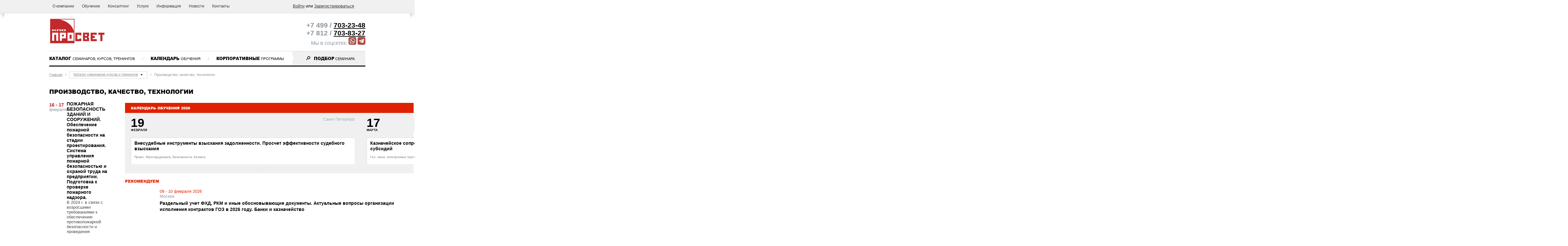

--- FILE ---
content_type: text/html; charset=UTF-8
request_url: https://prosvet.su/catalog/proizvodstvo-kachestvo-tekhnologii/
body_size: 13990
content:
<!DOCTYPE html PUBLIC "-//W3C//DTD XHTML 1.0 Transitional//EN" "http://www.w3.org/TR/xhtml1/DTD/xhtml1-transitional.dtd">
<html xmlns="http://www.w3.org/1999/xhtml" xml:lang="ru" lang="ru">
<head>
  <title>Семинары в сфере производства и технологий в Москве, Санкт-Петербурге — КПО «ПРОСВЕТ»</title>

<meta name="viewport" content="width=device-width, initial-scale=1, shrink-to-fit=no">


<!-- Global site tag (gtag.js) - Google Analytics -->
<script async src="https://www.googletagmanager.com/gtag/js?id=UA-111205039-1"></script>
<script>
  window.dataLayer = window.dataLayer || [];
  function gtag(){dataLayer.push(arguments);}
  gtag('js', new Date());

  gtag('config', 'UA-111205039-1');
</script>



  <script src="https://ajax.googleapis.com/ajax/libs/jquery/1.12.4/jquery.min.js"></script>
  <meta http-equiv="Content-Type" content="text/html; charset=UTF-8" />
<meta name="keywords" content="семинары по производству, семинары по качеству, семинары по производству в москве, менеджмент в производстве обучение, управление производством курсы, управление качеством и технологиями семинары" />
<meta name="description" content="Учебный центр &amp;quot;Просвет&amp;quot; предлагает пройти обучение на семинарах и курсах повышения квалификации по производству, качеству и технологиям в Москве и Санкт-Петербурге. Ждем на семинары!" />
<link href="/bitrix/js/main/core/css/core.min.css?14477959092854" type="text/css" rel="stylesheet" />



<link href="/bitrix/js/ui/fonts/opensans/ui.font.opensans.min.css?15513068841861" type="text/css"  rel="stylesheet" />
<link href="/bitrix/js/main/popup/dist/main.popup.bundle.min.css?160621697323520" type="text/css"  rel="stylesheet" />
<link href="/bitrix/templates/.default/components/bitrix/catalog/prosvetcat_new/bitrix/news.list/section_seminar_list/style.css?1475579734102" type="text/css"  rel="stylesheet" />
<link href="/bitrix/templates/.default/components/bitrix/catalog.section/othercalend_new/style.css?1439996253981" type="text/css"  rel="stylesheet" />
<link href="/bitrix/templates/.default/components/bitrix/catalog.section/recomend_new1/style.css?1626972127105" type="text/css"  rel="stylesheet" />
<link href="/bitrix/templates/.default/uikit/uikit.gradient.min2.css?1539255807109059" type="text/css"  data-template-style="true"  rel="stylesheet" />
<link href="/bitrix/templates/.default/uikit/form-password.gradient.min.css?1476041529404" type="text/css"  data-template-style="true"  rel="stylesheet" />
<link href="/bitrix/templates/.default/css/auth.css?14987273783375" type="text/css"  data-template-style="true"  rel="stylesheet" />
<link href="/bitrix/templates/MAIN_adapt/template_styles.css?176440933722571" type="text/css"  data-template-style="true"  rel="stylesheet" />
<script type="text/javascript">if(!window.BX)window.BX={};if(!window.BX.message)window.BX.message=function(mess){if(typeof mess==='object'){for(let i in mess) {BX.message[i]=mess[i];} return true;}};</script>
<script type="text/javascript">(window.BX||top.BX).message({'JS_CORE_LOADING':'Загрузка...','JS_CORE_NO_DATA':'- Нет данных -','JS_CORE_WINDOW_CLOSE':'Закрыть','JS_CORE_WINDOW_EXPAND':'Развернуть','JS_CORE_WINDOW_NARROW':'Свернуть в окно','JS_CORE_WINDOW_SAVE':'Сохранить','JS_CORE_WINDOW_CANCEL':'Отменить','JS_CORE_WINDOW_CONTINUE':'Продолжить','JS_CORE_H':'ч','JS_CORE_M':'м','JS_CORE_S':'с','JSADM_AI_HIDE_EXTRA':'Скрыть лишние','JSADM_AI_ALL_NOTIF':'Показать все','JSADM_AUTH_REQ':'Требуется авторизация!','JS_CORE_WINDOW_AUTH':'Войти','JS_CORE_IMAGE_FULL':'Полный размер'});</script>

<script type="text/javascript" src="/bitrix/js/main/core/core.min.js?1614103951252123"></script>

<script>BX.setJSList(['/bitrix/js/main/core/core_ajax.js','/bitrix/js/main/core/core_promise.js','/bitrix/js/main/polyfill/promise/js/promise.js','/bitrix/js/main/loadext/loadext.js','/bitrix/js/main/loadext/extension.js','/bitrix/js/main/polyfill/promise/js/promise.js','/bitrix/js/main/polyfill/find/js/find.js','/bitrix/js/main/polyfill/includes/js/includes.js','/bitrix/js/main/polyfill/matches/js/matches.js','/bitrix/js/ui/polyfill/closest/js/closest.js','/bitrix/js/main/polyfill/fill/main.polyfill.fill.js','/bitrix/js/main/polyfill/find/js/find.js','/bitrix/js/main/polyfill/matches/js/matches.js','/bitrix/js/main/polyfill/core/dist/polyfill.bundle.js','/bitrix/js/main/core/core.js','/bitrix/js/main/polyfill/intersectionobserver/js/intersectionobserver.js','/bitrix/js/main/lazyload/dist/lazyload.bundle.js','/bitrix/js/main/polyfill/core/dist/polyfill.bundle.js','/bitrix/js/main/parambag/dist/parambag.bundle.js']);
BX.setCSSList(['/bitrix/js/main/core/css/core.css','/bitrix/js/main/lazyload/dist/lazyload.bundle.css','/bitrix/js/main/parambag/dist/parambag.bundle.css']);</script>
<script type="text/javascript">(window.BX||top.BX).message({'LANGUAGE_ID':'ru','FORMAT_DATE':'DD.MM.YYYY','FORMAT_DATETIME':'DD.MM.YYYY HH:MI:SS','COOKIE_PREFIX':'BITRIX_SM','SERVER_TZ_OFFSET':'10800','SITE_ID':'s1','SITE_DIR':'/','USER_ID':'','SERVER_TIME':'1769431923','USER_TZ_OFFSET':'0','USER_TZ_AUTO':'Y','bitrix_sessid':'7685b2f381593f173c9808b856283582'});</script>


<script type="text/javascript" src="/bitrix/js/main/popup/dist/main.popup.bundle.min.js?160621697358529"></script>
<script type="text/javascript">
					(function () {
						"use strict";

						var counter = function ()
						{
							var cookie = (function (name) {
								var parts = ("; " + document.cookie).split("; " + name + "=");
								if (parts.length == 2) {
									try {return JSON.parse(decodeURIComponent(parts.pop().split(";").shift()));}
									catch (e) {}
								}
							})("BITRIX_CONVERSION_CONTEXT_s1");

							if (cookie && cookie.EXPIRE >= BX.message("SERVER_TIME"))
								return;

							var request = new XMLHttpRequest();
							request.open("POST", "/bitrix/tools/conversion/ajax_counter.php", true);
							request.setRequestHeader("Content-type", "application/x-www-form-urlencoded");
							request.send(
								"SITE_ID="+encodeURIComponent("s1")+
								"&sessid="+encodeURIComponent(BX.bitrix_sessid())+
								"&HTTP_REFERER="+encodeURIComponent(document.referrer)
							);
						};

						if (window.frameRequestStart === true)
							BX.addCustomEvent("onFrameDataReceived", counter);
						else
							BX.ready(counter);
					})();
				</script>



<script type="text/javascript" src="/bitrix/templates/.default/js/auth.js?14987275035398"></script>
<script type="text/javascript" src="/bitrix/templates/.default/uikit/uikit.min.js?147604153047449"></script>
<script type="text/javascript" src="/bitrix/templates/.default/uikit/form-password.min.js?14760415301060"></script>
<script type="text/javascript" src="/bitrix/templates/.default/components/bitrix/catalog.section/othercalend_new/script.js?14399956172738"></script>
<script type="text/javascript">var _ba = _ba || []; _ba.push(["aid", "6c9d069e669c7456fdcb0acca01a72da"]); _ba.push(["host", "prosvet.su"]); (function() {var ba = document.createElement("script"); ba.type = "text/javascript"; ba.async = true;ba.src = (document.location.protocol == "https:" ? "https://" : "http://") + "bitrix.info/ba.js";var s = document.getElementsByTagName("script")[0];s.parentNode.insertBefore(ba, s);})();</script>


 
 <!-- ---------Авторизация------------- -->
  <link href="/bitrix/js/main/core/css/core.min.css?14477959092854" type="text/css" rel="stylesheet" />



<link href="/bitrix/js/ui/fonts/opensans/ui.font.opensans.min.css?15513068841861" type="text/css"  rel="stylesheet" />
<link href="/bitrix/js/main/popup/dist/main.popup.bundle.min.css?160621697323520" type="text/css"  rel="stylesheet" />
<link href="/bitrix/templates/.default/components/bitrix/catalog/prosvetcat_new/bitrix/news.list/section_seminar_list/style.css?1475579734102" type="text/css"  rel="stylesheet" />
<link href="/bitrix/templates/.default/components/bitrix/catalog.section/othercalend_new/style.css?1439996253981" type="text/css"  rel="stylesheet" />
<link href="/bitrix/templates/.default/components/bitrix/catalog.section/recomend_new1/style.css?1626972127105" type="text/css"  rel="stylesheet" />
<link href="/bitrix/templates/.default/uikit/uikit.gradient.min2.css?1539255807109059" type="text/css"  data-template-style="true"  rel="stylesheet" />
<link href="/bitrix/templates/.default/uikit/form-password.gradient.min.css?1476041529404" type="text/css"  data-template-style="true"  rel="stylesheet" />
<link href="/bitrix/templates/.default/css/auth.css?14987273783375" type="text/css"  data-template-style="true"  rel="stylesheet" />
<link href="/bitrix/templates/MAIN_adapt/template_styles.css?176440933722571" type="text/css"  data-template-style="true"  rel="stylesheet" />
	
	
 <!-- --------- /Авторизация------------- -->
  
  <!-- Подключение JQuery UI -->
  <script src="https://ajax.googleapis.com/ajax/libs/jqueryui/1.12.0/jquery-ui.min.js"></script>

  <link rel="stylesheet" type="text/css" href="/css/style.css" />
  <script src="/js/jquery.cookie.js"  type="text/javascript"></script>
  <script src="/js/jquery.maskedinput.js"  type="text/javascript"></script>
  <script src="/js/ajax/jquery.validate.min.js"></script>
  <script src="/js/script.js"  type="text/javascript"></script>
  <script type="text/javascript" src="/bitrix/templates/.default/js/auth.js?14987275035398"></script>
<script type="text/javascript" src="/bitrix/templates/.default/uikit/uikit.min.js?147604153047449"></script>
<script type="text/javascript" src="/bitrix/templates/.default/uikit/form-password.min.js?14760415301060"></script>
<script type="text/javascript" src="/bitrix/templates/.default/components/bitrix/catalog.section/othercalend_new/script.js?14399956172738"></script>
<script type="text/javascript">var _ba = _ba || []; _ba.push(["aid", "6c9d069e669c7456fdcb0acca01a72da"]); _ba.push(["host", "prosvet.su"]); (function() {var ba = document.createElement("script"); ba.type = "text/javascript"; ba.async = true;ba.src = (document.location.protocol == "https:" ? "https://" : "http://") + "bitrix.info/ba.js";var s = document.getElementsByTagName("script")[0];s.parentNode.insertBefore(ba, s);})();</script>


  

<script type="text/javascript">!function(){var t=document.createElement("script");t.type="text/javascript",t.async=!0,t.src="https://vk.com/js/api/openapi.js?168",t.onload=function(){VK.Retargeting.Init("VK-RTRG-542041-6O2k4"),VK.Retargeting.Hit()},document.head.appendChild(t)}();</script><noscript><img src="https://vk.com/rtrg?p=VK-RTRG-542041-6O2k4" style="position:fixed; left:-999px;" alt=""/></noscript>

<script src="//code-ya.jivosite.com/widget/2Zy56OB8HA" async></script>
</head>
<body>
<div class="bitpan">
    </div>
<div class="b-panel-top">
    <div class="b-wrap-fix">
        <table class="full">
            <tr>
                <td class="pan-center">
                    






<div class="menu">
	<div class="menu__icon"><span></span><span></span><span></span><span></span> </div>

<ul class="top_menu menu__links">

			<li><a  class="menu__links-item" href="/about/">О компании</a></li>
		
			<li><a  class="menu__links-item" href="/learning/">Обучение</a></li>
		
			<li><a  class="menu__links-item" href="/consulting/">Консалтинг</a></li>
		
			<li><a  class="menu__links-item" href="/services/">Услуги</a></li>
		
			<li><a  class="menu__links-item" href="/information/">Информация</a></li>
		
			<li><a  class="menu__links-item" href="/news/">Новости</a></li>
		
			<li><a  class="menu__links-item" href="/contacts/">Контакты</a></li>
		

</ul></div>
<script>(function($){
  $(function() {
    $('.menu__icon').on('click', function() {
      $(this).closest('.menu').toggleClass('menu_state_open');
    });
  });
})(jQuery);</script>
                </td>
                <td class="break-td">
                    <div class="break"></div>
                </td>
                <td class="pan-right">
                     <div class="notauth">
	<div class="uk-text-center">
 <a class="auth-link" href="#">Войти</a> или <a class="reg-link" href="#">Зарегистрироваться</a>
	</div>
</div>
	                </td>
            </tr>
        </table>
    </div>
</div>
<div class="page">
    <div class="b-wrap-fix">
        <div class="header">
            <div id="head-center">
                <!--'start_frame_cache_y0XwfU'--><noindex><a href="https://gosoboron.ru/" rel="nofollow" target="_blank"><img alt="" title="" src="/upload/rk/932/932316bd031bacf638f16c1e6ad6c9cf.jpg" height="102" style="border:0;"></a></noindex><!--'end_frame_cache_y0XwfU'-->            </div>
            




<div id="head-logo">
																												<a href="/" title="На главную"><img src="/img/logo.png" alt="prosvet.su"></a>
																																			</div>






            

                    <div id="head-phone">
<div class="inner-phone">



<div class="phone-box">


<div>
      <span class="code">+7 499 / </span> <span class="number"><a class="call2" href="tel:+7 499703-23-48">703-23-48</a></span>
</div>

<div>
      <span class="code">+7 812 / </span> <span class="number"><a class="call2" href="tel:+7 812703-83-27">703-83-27</a></span>
</div>

<div class="soc-box">
Мы в соцсетях: <a href="whatsapp://send?phone=%2B79052006651" target="_blank" title="whatsapp"><img alt="whatsapp" src="/images/ico/whatsapp.png"></a> <a href="https://t.me/kpoprosvet" target="_blank" title="telegram"><img alt="telegram" src="/images/ico/telegram.png"></a>
</div>

</div>



</div>
</div>
                


            <div style="clear:both;"></div>
        </div>
        <div class="aside" style="position: relative; overflow: visible">
            <table class="full">
                <tr>
                    <td width="751 w751">
                        <div class="testdiv">
	<div class="buf2 buffirst">
		<div class="madapt">
			<a href="/catalog/"><span class="first-word"> КАТАЛОГ </span> СЕМИНАРОВ, КУРСОВ, ТРЕНИНГОВ </a>		</div>
	</div>
	<div class="buf3">
		 /
	</div>
	<div class="buf2">
		<div class="madapt">
			<a href="/calendar/"> <span class="first-word"> КАЛЕНДАРЬ </span> ОБУЧЕНИЯ </a>		</div>
	</div>
	<div class="buf3">
		 /
	</div>
	<div class="buf2">
		<div class="madapt">
			<a href="/corporate/"> <span class="first-word"> КОРПОРАТИВНЫЕ </span> ПРОГРАММЫ </a>		</div>
	</div>
	<div class="buf2 buflast">
		&nbsp;
	</div>
	<div class="buf buflast">
	</div>
</div>                    </td>
                    <td class="pan-right-break">
                        <div class="break3"></div>
                    </td>
                    <td class="pan-right podb">

                        <a id="btnSearchForm" href="/search/"><span class="first-word">ПОДБОР</span> СЕМИНАРА</a>
                    

</td>
                </tr>
            </table>
            <div class="popup-search-block">
                <div class="wrap-found-form">
                    <form action="/search/" method="get">
                        <input id="searchKeyword" type="text" name="search_keyword" autocomplete="off" />
                        <button type="submit">Найти</button>
                    </form>
                    <a href="/search/" class="advanced-search">Расширенный поиск</a>
                </div>
                <div class="wrap-found-result"></div>
                <div class="wrap-found-result-link">
                    <a href="#" class="found-results">Все результаты</a>
                </div>
            </div>
        </div>

<div class="b-bread">
	<ul itemscope itemtype="http://schema.org/BreadcrumbList"  class="breadul">
		<li itemprop="itemListElement" itemscope  itemtype="http://schema.org/ListItem" class="toppad"><a itemprop="item" href="/"><span itemprop="name">Главная</span></a>
			<meta itemprop="position" content="1" />
		</li>
		<li class="toppad padl">/</li>
		<li itemprop="itemListElement" itemscope  itemtype="http://schema.org/ListItem" class="centrpad">
			<div class="bord_menu"><a itemprop="item" href="/catalog/" class="menu_name"> <span itemprop="name">Каталог семинаров курсов и тренингов</span></a> <a href="#" class="with_menu">&nbsp;</a> </div>
			<meta itemprop="position" content="2" />
			

<div class="vert_menu popup">
  <div class="erase"></div>
  <ul class="subbread">
          <li><a href="/catalog/bezopasnost-biznesa/">Безопасность бизнеса</a></li>
          <li><a href="/catalog/treningi/">Бизнес-тренинги</a></li>
          <li><a href="/catalog/ved-tamozhennoe-pravo/">ВЭД, Таможенное право</a></li>
          <li><a href="/catalog/gos-zakaz-elektronnye-torgi-tendery/">Гос. заказ, электронные торги, тендеры</a></li>
          <li><a href="/catalog/gostinichnyy-restorannyy-turisticheskiy-biznes/">Гостиничный, ресторанный, туристический бизнес</a></li>
          <li><a href="/catalog/gosudarstvennoe-i-munitsipalnoe-upravlenie/">Государственное и муниципальное управление</a></li>
          <li><a href="/catalog/gosudarstvennyy-oboronnyy-zakaz-vpk/">Государственный оборонный заказ, ВПК </a></li>
          <li><a href="/catalog/informatsionnye-tekhnologii-v-biznese/">Информационные технологии в бизнесе</a></li>
          <li><a href="/catalog/kadrovyy-menedzhment-trudovoe-pravo-okhrana-truda/">Кадровый менеджмент, Трудовое право, Охрана труда</a></li>
          <li><a href="/catalog/lichnaya-effektivnost-psikhologiya-v-biznese/">Личная эффективность, психология в бизнесе</a></li>
          <li><a href="/catalog/logistika-transport/">Логистика, транспорт</a></li>
          <li><a href="/catalog/marketing-reklama-pr/">Маркетинг, Реклама, PR</a></li>
          <li><a href="/catalog/meditsina-krasota-zdorove/">Медицина, красота, здоровье</a></li>
          <li><a href="/catalog/menedzhment-upravlenie-predpriyatiem/">Менеджмент, Управление предприятием</a></li>
          <li><a href="/catalog/nedropolzovanie-neft-gaz/">Недропользование, нефть, газ</a></li>
          <li><a href="/catalog/pravo-yurisprudentsiya/">Право. Юриспруденция</a></li>
          <li><a href="/catalog/proizvodstvo-kachestvo-tekhnologii/">Производство, качество, технологии</a></li>
          <li><a href="/catalog/sekretariat-deloproizvodstvo-akho/">Секретариат, делопроизводство, АХО</a></li>
          <li><a href="/catalog/stroitelstvo-nedvizhimost-zhkkh/">Строительство, Недвижимость, ЖКХ</a></li>
          <li><a href="/catalog/finansovyy-menedzhment-nalogi-bukhuchet/">Финансовый менеджмент, Налоги, Бухучет</a></li>
          <li><a href="/catalog/energetika/">Энергетика</a></li>
      </ul>
</div>
		</li>



<li class="toppad padr">/</li>


<li  class="toppad" itemprop="itemListElement" itemscope  itemtype="http://schema.org/ListItem"><span itemprop="name">Производство, качество, технологии</span><meta itemprop="position" content="3" />
  </li>





		<div style="clear:both"></div>
	</ul>
</div>
<div class="head-cat">
	<table class="full">
		<tr>
			<td><h1>ПРОИЗВОДСТВО, КАЧЕСТВО, ТЕХНОЛОГИИ</h1></td>
			<td width="35%">
</td>
		</tr>
		<tr>
			<td colspan="2" class="sect_descrip"></td>
		</tr>

	</table>
</div>
<div class="content">
	<table class="full">
		<tr>
			<td class="left-cont"><div class="blizh-wrap">
										



  <table class="full">
    		
				
            <tr itemtype="http://schema.org/EducationEvent" itemscope>
                <td width="77">

   	
		<meta content="2026-02-16" itemprop="startDate">
         
				  <span class="cont-date">16 - 17</span>
          <span class="cont-month">февраля</span>

	
<meta content="2026-02-17" itemprop="endDate">






        </td>
        <td id="bx_3218110189_6848">
          <a href="/catalog/proizvodstvo-kachestvo-tekhnologii/ekspertiza-pozharnoy-bezopasnosti-zdaniy-i-sooruzheniy-obespechenie-pozharnoy-bezopasnosti-na-stadii/" itemprop="url">
            <span itemprop="name">ПОЖАРНАЯ БЕЗОПАСНОСТЬ ЗДАНИЙ И СООРУЖЕНИЙ. Обеспечение пожарной безопасности на стадии проектирования. Система управления пожарной безопасностью и охраной труда на предприятии. Подготовка к проверке пожарного надзора.</span>
          </a>
          <div align="left">
            В 2024 г. в связи с возросшими требованиями к обеспечению противопожарной безопасности и проведения масштабных проверок организаций и предприятий на соблюдение правил ГО и ЧС, а также соблюдения правил охраны труда, и соответственно, увеличением размеров штрафов и ответственности за нарушение противопожарной безопасности, изучение правовых вопросов организации мероприятий по предупреждению возникновения чрезвычайных ситуаций природного и техногенного характера становится актуально для руководителей и лиц, ответственных за безопасность жизнедеятельности. Также важными являются вопросы, связанные с проектированием и вводом в эксплуатацию систем противопожарной защиты.          </div>
          <p class="sub">
					
					
					<span  itemprop="location" itemscope itemtype="http://schema.org/Place">
						
                        
						<span class="cont-town" itemprop="name">Санкт-Петербург</span>
						
						<span itemprop="address" itemscope itemtype="http://schema.org/PostalAddress">
							<meta itemprop="addressLocality" content="Санкт-Петербург">
						</span>
		
					</span>
					
        </p>
      </tr>
    		
				
            <tr itemtype="http://schema.org/EducationEvent" itemscope>
                <td width="77">

   	
		<meta content="2026-02-16" itemprop="startDate">
         
				  <span class="cont-date">16 - 17</span>
          <span class="cont-month">февраля</span>

	
<meta content="2026-02-17" itemprop="endDate">






        </td>
        <td id="bx_3218110189_6929">
          <a href="/catalog/nedropolzovanie-neft-gaz/promyshlennaya-bezopasnost-v-2025-godu-fnp-v-ramkakh-realizatsii-regulyatornoy-gilotiny-ekspertiza-p/" itemprop="url">
            <span itemprop="name">Промышленная безопасность в 2026 году: ФНП в рамках реализации «регуляторной гильотины». Экспертиза промышленной безопасности и эксплуатации ОПО. Производственный контроль. Требования Ростехнадзора.</span>
          </a>
          <div align="left">
            На семинаре ведущие эксперты поделятся с Вами практическим опытом, Вы рассмотрите актуальные вопросы реализации проектов в сфере промбезопасности: проектирование, экспертиза, реализация технического перевооружения, авторский надзор, пусконаладочные работы, выход объекта на проектную мощность, ввод в эксплуатацию, принятие на баланс объектов технического перевооружения, эксплуатация объекта, а также его консервация и ликвидация. Новое в контрольно-надзорных функциях Ростехнадзора. Программа дает участникам семинара практические навыки при подготовке к аттестации в органах Ростехнадзора.          </div>
          <p class="sub">
					
					
					<span  itemprop="location" itemscope itemtype="http://schema.org/Place">
						
                        
						<span class="cont-town" itemprop="name">Санкт-Петербург</span>
						
						<span itemprop="address" itemscope itemtype="http://schema.org/PostalAddress">
							<meta itemprop="addressLocality" content="Санкт-Петербург">
						</span>
		
					</span>
					
        </p>
      </tr>
    		
				
            <tr itemtype="http://schema.org/EducationEvent" itemscope>
                <td width="77">

   	
		<meta content="2026-02-16" itemprop="startDate">
         
				  <span class="cont-date">16 - 17</span>
          <span class="cont-month">февраля</span>

	
<meta content="2026-02-17" itemprop="endDate">






        </td>
        <td id="bx_3218110189_6943">
          <a href="/catalog/logistika-transport/formirovanie-effektivnoy-logisticheskoy-sistemy-kompanii-seminar/" itemprop="url">
            <span itemprop="name">ФОРМИРОВАНИЕ ЭФФЕКТИВНОЙ ЛОГИСТИЧЕСКОЙ СИСТЕМЫ КОМПАНИИ.</span>
          </a>
          <div align="left">
            Развитие системного подхода и реальные способы построения организационной структуры компании, деятельность которой направлена на создание ценностей для покупателя посредством логистического подхода к менеджменту. Практические рекомендации формирования современных логистических систем, методов моделирования логистических процессов, основ стратегического планирования развития логистических систем.<br />
          </div>
          <p class="sub">
					
					
					<span  itemprop="location" itemscope itemtype="http://schema.org/Place">
						
                        
						<span class="cont-town" itemprop="name">Санкт-Петербург</span>
						
						<span itemprop="address" itemscope itemtype="http://schema.org/PostalAddress">
							<meta itemprop="addressLocality" content="Санкт-Петербург">
						</span>
		
					</span>
					
        </p>
      </tr>
    		
				
            <tr itemtype="http://schema.org/EducationEvent" itemscope>
                <td width="77">

   	
		<meta content="2026-03-30" itemprop="startDate">
         
				  <span class="cont-date">30 - 31</span>
          <span class="cont-month">марта</span>

	
<meta content="2026-03-31" itemprop="endDate">






        </td>
        <td id="bx_3218110189_6930">
          <a href="/catalog/nedropolzovanie-neft-gaz/promyshlennaya-bezopasnost-v-2025-godu-fnp-v-ramkakh-realizatsii-regulyatornoy-gilotiny-ekspertiza-p/" itemprop="url">
            <span itemprop="name">Промышленная безопасность в 2026 году: ФНП в рамках реализации «регуляторной гильотины». Экспертиза промышленной безопасности и эксплуатации ОПО. Производственный контроль. Требования Ростехнадзора.</span>
          </a>
          <div align="left">
            На семинаре ведущие эксперты поделятся с Вами практическим опытом, Вы рассмотрите актуальные вопросы реализации проектов в сфере промбезопасности: проектирование, экспертиза, реализация технического перевооружения, авторский надзор, пусконаладочные работы, выход объекта на проектную мощность, ввод в эксплуатацию, принятие на баланс объектов технического перевооружения, эксплуатация объекта, а также его консервация и ликвидация. Новое в контрольно-надзорных функциях Ростехнадзора. Программа дает участникам семинара практические навыки при подготовке к аттестации в органах Ростехнадзора.          </div>
          <p class="sub">
					
					
					<span  itemprop="location" itemscope itemtype="http://schema.org/Place">
						
                        
						<span class="cont-town" itemprop="name">Санкт-Петербург</span>
						
						<span itemprop="address" itemscope itemtype="http://schema.org/PostalAddress">
							<meta itemprop="addressLocality" content="Санкт-Петербург">
						</span>
		
					</span>
					
        </p>
      </tr>
    		
				
            <tr itemtype="http://schema.org/EducationEvent" itemscope>
                <td width="77">

   	
		<meta content="2026-04-20" itemprop="startDate">
         
				  <span class="cont-date">20 - 21</span>
          <span class="cont-month">апреля</span>

	
<meta content="2026-04-21" itemprop="endDate">






        </td>
        <td id="bx_3218110189_6924">
          <a href="/catalog/proizvodstvo-kachestvo-tekhnologii/ekspertiza-pozharnoy-bezopasnosti-zdaniy-i-sooruzheniy-obespechenie-pozharnoy-bezopasnosti-na-stadii/" itemprop="url">
            <span itemprop="name">ПОЖАРНАЯ БЕЗОПАСНОСТЬ ЗДАНИЙ И СООРУЖЕНИЙ. Обеспечение пожарной безопасности на стадии проектирования. Система управления пожарной безопасностью и охраной труда на предприятии. Подготовка к проверке пожарного надзора.</span>
          </a>
          <div align="left">
            В 2024 г. в связи с возросшими требованиями к обеспечению противопожарной безопасности и проведения масштабных проверок организаций и предприятий на соблюдение правил ГО и ЧС, а также соблюдения правил охраны труда, и соответственно, увеличением размеров штрафов и ответственности за нарушение противопожарной безопасности, изучение правовых вопросов организации мероприятий по предупреждению возникновения чрезвычайных ситуаций природного и техногенного характера становится актуально для руководителей и лиц, ответственных за безопасность жизнедеятельности. Также важными являются вопросы, связанные с проектированием и вводом в эксплуатацию систем противопожарной защиты.          </div>
          <p class="sub">
					
					
					<span  itemprop="location" itemscope itemtype="http://schema.org/Place">
						
                        
						<span class="cont-town" itemprop="name">Санкт-Петербург</span>
						
						<span itemprop="address" itemscope itemtype="http://schema.org/PostalAddress">
							<meta itemprop="addressLocality" content="Санкт-Петербург">
						</span>
		
					</span>
					
        </p>
      </tr>
    		
				
            <tr itemtype="http://schema.org/EducationEvent" itemscope>
                <td width="77">

   	
		<meta content="2026-06-15" itemprop="startDate">
         
				  <span class="cont-date">15 - 16</span>
          <span class="cont-month">июня</span>

	
<meta content="2026-06-16" itemprop="endDate">






        </td>
        <td id="bx_3218110189_6923">
          <a href="/catalog/nedropolzovanie-neft-gaz/promyshlennaya-bezopasnost-v-2025-godu-fnp-v-ramkakh-realizatsii-regulyatornoy-gilotiny-ekspertiza-p/" itemprop="url">
            <span itemprop="name">Промышленная безопасность в 2026 году: ФНП в рамках реализации «регуляторной гильотины». Экспертиза промышленной безопасности и эксплуатации ОПО. Производственный контроль. Требования Ростехнадзора.</span>
          </a>
          <div align="left">
            На семинаре ведущие эксперты поделятся с Вами практическим опытом, Вы рассмотрите актуальные вопросы реализации проектов в сфере промбезопасности: проектирование, экспертиза, реализация технического перевооружения, авторский надзор, пусконаладочные работы, выход объекта на проектную мощность, ввод в эксплуатацию, принятие на баланс объектов технического перевооружения, эксплуатация объекта, а также его консервация и ликвидация. Новое в контрольно-надзорных функциях Ростехнадзора. Программа дает участникам семинара практические навыки при подготовке к аттестации в органах Ростехнадзора.          </div>
          <p class="sub">
					
					
					<span  itemprop="location" itemscope itemtype="http://schema.org/Place">
						
                        
						<span class="cont-town" itemprop="name">Санкт-Петербург</span>
						
						<span itemprop="address" itemscope itemtype="http://schema.org/PostalAddress">
							<meta itemprop="addressLocality" content="Санкт-Петербург">
						</span>
		
					</span>
					
        </p>
      </tr>
        <tr>
      <td></td>
      <td></td>
    </tr>
  </table>
														</div></td>
			<td class="right-cont">
			
			
				<div class="cal-text">
					
            <div class="main-calend">
                <div class="calendar-head">
                    <a href="/calendar/">
                        КАЛЕНДАРЬ ОБУЧЕНИЯ 2026                    </a>
                </div>
		<noindex>
                <div class="c-slide-left"></div>
                <div class="c-slide-right"></div>


                <div class="mainwrap">


                    <div class="newrap">
                        <div class="slidemain">
                            <table class="maintable" width="500%">
                                <tr>

                                    					                                    
                                        <td>
                                            <div class="curcalwrap">
                                                <div class="calendar-town">

                                                    <table class="full">
                                                        <tr>
                                                            <td>
                                                                <div class="inl-cal-dat">
                                                                    <span class="c-num">19</span>
                                                                    <span class="c-month">февраля</span>
                                                                </div>
                                                                                                                                <div style="clear:both"></div>
                                                            </td>
                                                            <td valign="top" align="right">
                                                                <span class="c-town">
                Санкт-Петербург</span>
                                                            </td>
                                                        </tr>
                                                    </table>


                                                </div>
                                                <div class="calend-slide">
                                                    <div>
                                                        <div class="c-slide-window">
                                                            <a href="/catalog/bezopasnost-biznesa/vnesudebnye-instrumenty-vzyskaniya-zadolzhennosti-proschet-effektivnosti-sudebnogo-vzyskaniya/">
                                                                

Внесудебные инструменты взыскания задолженности. Просчет эффективности судебного взыскания

                                                            </a>
                                                            <div class="c-cats">
                                            <a href="/catalog/pravo-yurisprudentsiya/">Право. Юриспруденция</a>,                                             <a href="/catalog/bezopasnost-biznesa/">Безопасность бизнеса</a>                                                                                </div>
                                                        </div>
                                                    </div>
                                                </div>
                                            </div>
                                        </td>
                                    					                                    
                                        <td>
                                            <div class="curcalwrap">
                                                <div class="calendar-town">

                                                    <table class="full">
                                                        <tr>
                                                            <td>
                                                                <div class="inl-cal-dat">
                                                                    <span class="c-num">17</span>
                                                                    <span class="c-month">марта</span>
                                                                </div>
                                                                                                                                <div style="clear:both"></div>
                                                            </td>
                                                            <td valign="top" align="right">
                                                                <span class="c-town">
                Москва</span>
                                                            </td>
                                                        </tr>
                                                    </table>


                                                </div>
                                                <div class="calend-slide">
                                                    <div>
                                                        <div class="c-slide-window">
                                                            <a href="/catalog/gosudarstvennyy-oboronnyy-zakaz-vpk/kaznacheyskoe-soprovozhdenie-raschetov-po-goz-i-subsidiy/">
                                                                

Казначейское сопровождение расчетов ГОЗ и субсидий. Особенности банковского сопровождения субсидий

                                                            </a>
                                                            <div class="c-cats">
                                            <a href="/catalog/gos-zakaz-elektronnye-torgi-tendery/">Гос. заказ, электронные торги, тендеры</a>,                                             <a href="/catalog/finansovyy-menedzhment-nalogi-bukhuchet/">Финансовый менеджмент, Налоги, Бухучет</a>,                                             <a href="/catalog/gosudarstvennyy-oboronnyy-zakaz-vpk/">Государственный оборонный заказ, ВПК </a>                                                                                </div>
                                                        </div>
                                                    </div>
                                                </div>
                                            </div>
                                        </td>
                                    					                                    
                                        <td>
                                            <div class="curcalwrap">
                                                <div class="calendar-town">

                                                    <table class="full">
                                                        <tr>
                                                            <td>
                                                                <div class="inl-cal-dat">
                                                                    <span class="c-num">26</span>
                                                                    <span class="c-month">марта</span>
                                                                </div>
                                                                                                                                    <div class="inl-cal-dat tire grey-dat">
                                                                        <span class="c-num">-</span>
                                                                    </div>
                                                                    <div class="inl-cal-dat grey-dat">
                                                                        <span class="c-num">27</span>
                                                                        <span class="c-month">марта</span>
                                                                    </div>
                                                                                                                                <div style="clear:both"></div>
                                                            </td>
                                                            <td valign="top" align="right">
                                                                <span class="c-town">
                Санкт-Петербург</span>
                                                            </td>
                                                        </tr>
                                                    </table>


                                                </div>
                                                <div class="calend-slide">
                                                    <div>
                                                        <div class="c-slide-window">
                                                            <a href="/catalog/stroitelstvo-nedvizhimost-zhkkh/dogovora-v-stroitelstve-normativno-pravovaya-baza-prakticheskie-voprosy-organizatsii-dogovornoy-rabo/">
                                                                

Форма договора в строительстве. Нормативно-правовая база, практические вопросы организации договорной работы на предприятии.

                                                            </a>
                                                            <div class="c-cats">
                                            <a href="/catalog/pravo-yurisprudentsiya/">Право. Юриспруденция</a>,                                             <a href="/catalog/stroitelstvo-nedvizhimost-zhkkh/">Строительство, Недвижимость, ЖКХ</a>                                                                                </div>
                                                        </div>
                                                    </div>
                                                </div>
                                            </div>
                                        </td>
                                    					                                    
                                        <td>
                                            <div class="curcalwrap">
                                                <div class="calendar-town">

                                                    <table class="full">
                                                        <tr>
                                                            <td>
                                                                <div class="inl-cal-dat">
                                                                    <span class="c-num">20</span>
                                                                    <span class="c-month">апреля</span>
                                                                </div>
                                                                                                                                <div style="clear:both"></div>
                                                            </td>
                                                            <td valign="top" align="right">
                                                                <span class="c-town">
                Санкт-Петербург</span>
                                                            </td>
                                                        </tr>
                                                    </table>


                                                </div>
                                                <div class="calend-slide">
                                                    <div>
                                                        <div class="c-slide-window">
                                                            <a href="/catalog/finansovyy-menedzhment-nalogi-bukhuchet/nalogovaya-optimizatsiya-v-novykh-usloviyakh-izmenenie-nalogovogo-zakonodatelstva-v-2026-godu-vozmozh/">
                                                                

Налоговая оптимизация в новых условиях. Изменение налогового законодательства в 2026 году. Возможность отмены специаль...

                                                            </a>
                                                            <div class="c-cats">
                                            <a href="/catalog/pravo-yurisprudentsiya/">Право. Юриспруденция</a>,                                             <a href="/catalog/bezopasnost-biznesa/">Безопасность бизнеса</a>,                                             <a href="/catalog/finansovyy-menedzhment-nalogi-bukhuchet/">Финансовый менеджмент, Налоги, Бухучет</a>                                                                                </div>
                                                        </div>
                                                    </div>
                                                </div>
                                            </div>
                                        </td>
                                    					                                    
                                        <td>
                                            <div class="curcalwrap">
                                                <div class="calendar-town">

                                                    <table class="full">
                                                        <tr>
                                                            <td>
                                                                <div class="inl-cal-dat">
                                                                    <span class="c-num">12</span>
                                                                    <span class="c-month">мая</span>
                                                                </div>
                                                                                                                                    <div class="inl-cal-dat tire grey-dat">
                                                                        <span class="c-num">-</span>
                                                                    </div>
                                                                    <div class="inl-cal-dat grey-dat">
                                                                        <span class="c-num">13</span>
                                                                        <span class="c-month">мая</span>
                                                                    </div>
                                                                                                                                <div style="clear:both"></div>
                                                            </td>
                                                            <td valign="top" align="right">
                                                                <span class="c-town">
                Москва</span>
                                                            </td>
                                                        </tr>
                                                    </table>


                                                </div>
                                                <div class="calend-slide">
                                                    <div>
                                                        <div class="c-slide-window">
                                                            <a href="/catalog/gosudarstvennyy-oboronnyy-zakaz-vpk/osobennosti-raboty-s-goz-v-2025-godu-razdelnyy-uchet-i-tsenoobrazovanie-natsionalnyy-rezhim-novaya-a/">
                                                                

Особенности работы с ГОЗ в 2026 году. Раздельный учет и ценообразование. Национальный режим, новая административная ответственность, пор...

                                                            </a>
                                                            <div class="c-cats">
                                            <a href="/catalog/pravo-yurisprudentsiya/">Право. Юриспруденция</a>,                                             <a href="/catalog/gosudarstvennoe-i-munitsipalnoe-upravlenie/">Государственное и муниципальное управление</a>,                                             <a href="/catalog/finansovyy-menedzhment-nalogi-bukhuchet/">Финансовый менеджмент, Налоги, Бухучет</a>,                                             <a href="/catalog/gosudarstvennyy-oboronnyy-zakaz-vpk/">Государственный оборонный заказ, ВПК </a>                                                                                </div>
                                                        </div>
                                                    </div>
                                                </div>
                                            </div>
                                        </td>
                                    

                                </tr>
                            </table>
                        </div>
                    </div>
                </div>
		</noindex>
                
                <div class="c-nav">
                                            <a href="#"></a>
                                            <a href="#"></a>
                                            <a href="#"></a>
                                            <a href="#"></a>
                                            <a href="#"></a>
                                    </div>
            </div>				</div>
			
			
						<div class="rec-wrap" style="margin-top:20px">
					<div class="h2">РЕКОМЕНДУЕМ</div>
					
<div class="rightcol rec-item rec-first">
						<a href="/catalog/gosudarstvennyy-oboronnyy-zakaz-vpk/razdelnyy-uchet-fkhd-organizatsiya-ispolneniya-kontraktov-goz-aktualnye-voprosy-formirovaniya-tsen-n/" class="iturl"><img src="/upload/iblock/5ef/5ef63e9656f2e317bdc4724ce4baf515.jpg" border=0 alt="" width="92" height="95" /></a>
										
	<div class="recnewsm">
	<span style="color:#de2200;text-transform:lowercase;" class="itallc">09 - 10 февраля 2026</span><br>
	<span style="color: #8b959b; display:block; padding-bottom:5px;" class="ittowns">Москва</span>
	<a href="/catalog/gosudarstvennyy-oboronnyy-zakaz-vpk/razdelnyy-uchet-fkhd-organizatsiya-ispolneniya-kontraktov-goz-aktualnye-voprosy-formirovaniya-tsen-n/" class="itnamerec">Раздельный учет ФХД, РКМ и иные обосновывающие документы. Актуальные вопросы организации исполнения контрактов ГОЗ в 2026 году. Банки и казначейство</a> 
	<!--
		<p></p>
        <p class="sub">
		<span class="cont-town">
		</span>
			/
			<a href=""></a>,         </p>
--></div>
	<div class="clear"></div>
		
</div>
<div class="clear"></div>
				</div>
			</td>
		</tr>
	</table>
</div>
<br>
<br>
<div class="sect_descrip"><div class="sect_descrip_inn">
</div></div>

<br><br>
<br>
</div></div>
<!--<div class="seo-part">-->
  <!--</div>-->
<div class="footer">
    <div class="b-wrap-fix">
        <table class="full footertd">
<tbody>
<tr>
	<td class="blf">
		<p class="bl">
 <strong>© 2004 - 2025 КПО «ПРОСВЕТ» - консалтинг, право, образование</strong>
		</p>
		<p class="footcont">
 <a class="calltophone" href="tel:+74997032348">+7(499) 703-2348</a> <a class="calltophone" href="tel:+78127038327">+7(812) 703-8327</a> <a class="emailf" href="mailto:seminar@prosvet.su">seminar@prosvet.su</a>
		</p>
		<p>
 <a href="https://vk.com/kpoprosvet" target="_blank" title="vkontakte"><img alt="vkontakte" src="/images/ico/vk.png"></a> <a href="https://www.youtube.com/user/KPOProSvet" target="_blank" title="youtube"><img alt="youtube" src="/images/ico/youtube.png"></a> <a href="whatsapp://send?phone=%2B79052006651" target="_blank" title="whatsapp"><img alt="whatsapp" src="/images/ico/whatsapp.png"></a> <a href="https://t.me/kpoprosvet" target="_blank" title="telegram"><img alt="telegram" src="/images/ico/telegram.png"></a>
		</p>
	</td>
	<td class="blc">
		<p>
			 Все права защищены. Копирование и тиражирование информационных материалов без разрешения администратора сайта запрещено.<br>
 <a href="/information/legal/privacy_agreement.pdf"> Политика конфиденциальности</a>.<br>
 <a href="/information/legal/personal_data.pdf">Согласие</a> на обработку персональных данных.
		</p>
		 <!--<p>
			 Дизайн сайта: lexa.spb.ru<br>
		</p>-->
	</td>
</tr>
</tbody>
</table>    </div>
</div>
<div class="overlay"></div>
<!--auth-modal-->
<div id="auth-modal" class="uk-modal">
  <div class="uk-modal-dialog uk-modal-dialog-slide uk-modal-login">
    <a class="uk-modal-close uk-close"></a>
    <div class="uk-modal-header">Вход на сайт</div>
    <div class="uk-modal-content">
      <div class="preloader"></div>
    </div>
  </div>
</div>


    
  


<!--//auth-modal-->


<!-- ---------Авторизация------------- -->
 
	 <!-- --------- /Авторизация------------- -->
  




<script>

  (function(i,s,o,g,r,a,m){i['GoogleAnalyticsObject']=r;i[r]=i[r]||function(){

  (i[r].q=i[r].q||[]).push(arguments)},i[r].l=1*new Date();a=s.createElement(o),

  m=s.getElementsByTagName(o)[0];a.async=1;a.src=g;m.parentNode.insertBefore(a,m)

  })(window,document,'script','//www.google-analytics.com/analytics.js','ga');

 

  ga('create', 'UA-55300528-1', 'auto');

  ga('send', 'pageview');

 

</script>
<!-- Yandex.Metrika counter -->
<script type="text/javascript" >
   (function(m,e,t,r,i,k,a){m[i]=m[i]||function(){(m[i].a=m[i].a||[]).push(arguments)};
   m[i].l=1*new Date();k=e.createElement(t),a=e.getElementsByTagName(t)[0],k.async=1,k.src=r,a.parentNode.insertBefore(k,a)})
   (window, document, "script", "https://mc.yandex.ru/metrika/tag.js", "ym");

   ym(12646471, "init", {
        clickmap:true,
        trackLinks:true,
        accurateTrackBounce:true,
        webvisor:true
   });
</script>
<noscript><div><img src="https://mc.yandex.ru/watch/12646471" style="position:absolute; left:-9999px;" alt="" /></div></noscript>
<!-- /Yandex.Metrika counter -->

<!-- Rating Mail.ru counter -->
<script type="text/javascript">
var _tmr = window._tmr || (window._tmr = []);
_tmr.push({id: "3195836", type: "pageView", start: (new Date()).getTime()});
(function (d, w, id) {
  if (d.getElementById(id)) return;
  var ts = d.createElement("script"); ts.type = "text/javascript"; ts.async = true; ts.id = id;
  ts.src = "https://top-fwz1.mail.ru/js/code.js";
  var f = function () {var s = d.getElementsByTagName("script")[0]; s.parentNode.insertBefore(ts, s);};
  if (w.opera == "[object Opera]") { d.addEventListener("DOMContentLoaded", f, false); } else { f(); }
})(document, window, "topmailru-code");
</script><noscript><div>
<img src="https://top-fwz1.mail.ru/counter?id=3195836;js=na" style="border:0;position:absolute;left:-9999px;" alt="Top.Mail.Ru" />
</div></noscript>
<!-- //Rating Mail.ru counter -->


    <script src="https://app.sbercrm.com/form-builder-web/downloader.bundle.js?v=1764409314878"></script>
    <script>new SberCrmFormBuilder.D("4a38ae54-c3c4-11f0-9657-93ca291f63f4", "https://app.sbercrm.com/form-builder-web")</script>
  

</body>
</html>

--- FILE ---
content_type: text/css
request_url: https://prosvet.su/bitrix/templates/MAIN_adapt/template_styles.css?176440933722571
body_size: 6326
content:
.subscr_dm {    border-top: blueviolet;
}

/*adaptive*/

.sem_detail iframe {width:100% !important}
.itnamenone {display:none}
span.number a, span.number a:hover { color: #000!important; }
.prsliders { text-align: left; background: #F0F0F0; padding: 8px 14px; font-size: 14px; line-height: 28px; margin: auto; }
.clients-slide { text-align: left; }
.owl-stage-outer { background: #fff; margin-top: 6px; }
.owl-theme .owl-nav { margin-top: 10px; text-align: center!important; -webkit-tap-highlight-color: transparent; }
.owl-theme .owl-nav [class*='owl-'] { color: #000!important; font-size: 16px!important; margin: 5px!important; padding: 0 12px!important; background: #D6D6D6!important; display: inline-block!important; cursor: pointer; border-radius: 3px!important; }
.owl-theme .owl-nav [class*='owl-']:hover { background: #869791!important; color: #FFF!important; text-decoration: none!important; }
.owl-theme .owl-nav .disabled { opacity: 0.5; cursor: default!important; }
.owl-theme .owl-nav.disabled + .owl-dots { margin-top: 10px; }
.owl-theme .owl-dots { text-align: center!important; -webkit-tap-highlight-color: transparent; }
.owl-theme .owl-dots .owl-dot { display: inline-block; zoom: 1; *display: inline;
}
.owl-theme .owl-dots .owl-dot span { width: 10px!important; height: 10px!important; margin: 5px 7px!important; background: #D6D6D6!important; display: block!important; -webkit-backface-visibility: visible; transition: opacity 200ms ease; border-radius: 30px; }
.owl-theme .owl-dots .owl-dot.active span, .owl-theme .owl-dots .owl-dot:hover span { background: #869791!important; }
.photogalsl, .photogalsl1 { height: 100px; background-size: contain!important }
.allf { display: inline-block; float: right }
.progr p, .progr ul, .progr li { line-height: 20px; font-size: 14px!important; }
.smallres { display: none; font-weight: 400; font-size: 16px; font-family: arial; text-transform: none !important; margin: 0; color: #000; line-height: 20px; padding: 0 }
.smallres h1 { font-weight: 400; font-size: 16px; font-family: arial; text-transform: none !important; margin: 10px 0 0; color: #000; line-height: 20px; padding: 0 }
.search-param-title1, .clb, .phone-box_new { display: none; }
a#btnSearchForm { display: block; background: url(/img/search.png) no-repeat 35px; padding-left: 25px }
div#btnSearchForm { background: url(/img/search.png) no-repeat 35px; padding-left: 0px!important; }
div#btnSearchForm span { margin-left: 25px }
.pan-right .first-word { background: none!important; padding-left: 0!important; width: auto!important; height: auto!important }
.text-overflow { height: 500px; overflow: hidden; word-break: break-word; word-wrap: break-word; position: relative; }
.gradw { text-align: center }
.gradwq { position: absolute; bottom: 0; left: 0; right: 0; height: 60px; background: url(/images/gradw.png) bottom; }
:focus, :active { outline: none !important; }
.btn1 { padding: 6px 12px; margin-bottom: 0; font-size: 14px; font-weight: 400; text-align: center; white-space: nowrap; vertical-align: middle; cursor: pointer; -webkit-user-select: none; -moz-user-select: none; -ms-user-select: none; user-select: none; background-image: none; }
.btn1:active, .btn1.active { background-image: none; outline: 0; }
.btn1.disabled, .btn1[disabled], fieldset[disabled] .btn1 { pointer-events: none; cursor: not-allowed; filter: alpha(opacity=65); -webkit-box-shadow: none; box-shadow: none; opacity: .65 }
.btn-overflow { width: 100px; display: none; text-decoration: none; color: #fff; -webkit-border-top-left-radius: 3px; -webkit-border-bottom-left-radius: 3px; -moz-border-radius-topleft: 3px; -moz-border-radius-bottomleft: 3px; border-top-left-radius: 3px; border-bottom-left-radius: 3px; cursor: pointer; background: #767F8C; border: none; text-shadow: -1px -1px 0px rgba(0,0,0,.2); position: relative; margin: 0 auto; /* Это просто для выравнивания кнопки посередине */ }
.btn-overflow:after, .btn-overflow:before { left: 100%; top: 50%; border: solid transparent; content: " "; height: 0; width: 0; position: absolute; }
.btn-overflow:after { border-color: rgba(118, 127, 140, 0); border-left-color: #767F8C; }
.btn-overflow:before { border-color: rgba(118, 127, 140, 0); border-left-color: #767F8C; border-width: 14px; margin-top: -14px; }
.btn-overflow:hover, .btn-overflow:focus, .btn-overflow:active, .btn-overflow.active, .open .dropdown-toggle.btn-overflow { color: #fff; outline: none; background: #767F8C; }
.btn-overflow:hover:after, .btn-overflow:focus:after, .btn-overflow:active:after, .btn-overflow.active:after { border-left-color: #767F8C; }
.btn-overflow:active, .btn-overflow.active, .open .dropdown-toggle.btn-overflow { background: #767F8C; color: #fff; box-shadow: none; -moz-box-shadow: none; -webkit-box-shadow: none; }
.btn-overflow:active:after, .btn-overflow.active:after, .open .dropdown-toggle.btn-overflow:after { border-left-color: #767F8C; }
.fullmainpage .clients-slide { }
.fullmainpage .clients-slide .c-slide-window { }
.fullmainpage .clients-slide .c-slide-window iframe.maofr { width: 280px; height: 180px; }
 @media (min-width: 979px) {
.prsliders { max-width: 302px; }
.fullmainpage .clients-slide .c-slide-window iframe { width: 280px; height: 180px; }
}
 @media (max-width: 980px) {


.semdet .right-cont { display: block; width: auto!important; margin-top: 20px; text-align: center} 
.semdet .left-cont { display: block; width: 100% !important}
.cal-text { margin-top:20px; }

/* .fullmainpage .rec-item { display:table-row}
.rightcol .iturl { display:table-cell;} */

.rightcol.rec-item { position:relative;display:block; }
.rightcol.rec-item .iturl {position:absolute; top:0; left:0;}
.rightcol.rec-item .ittowns{padding:10px 0!important;}
.rightcol.rec-item .recnewsm {margin-left:120px}

.cont-date { margin-top: 20px!important; }
.prsliders { max-width: 740px; }
.fullmainpage .clients-slide { width: 740px; }
.fullmainpage .clients-slide .c-slide-window { width: 720px; }
.fullmainpage .clients-slide .c-slide-window iframe { width: 720px!important; height: 380px!important; }
div#btnSearchForm { background: url(/img/search.png) no-repeat 15px; padding-left: 10px!important; }
div#btnSearchForm span { margin-left: 0px!important }
.bez { display: none }
.theme_choise { width: auto!important }
ul.photo-album-list-first-photos { padding-top: 50px; }
.podborsem .search_keyword { margin-right: 0px!important; }
.podborsem .search-param { padding-top: 0px!important; }
form.podborsem { padding-top: 0px!important; padding-left: 15px!important; padding-right: 15px!important; }
.search-param-title { display: none; }
.search-param-title1 { display: inline-block; text-align: center; width: 165px; height: 35px; padding-top: 12px; background-color: #f0f0f0; }
.search-param-title1 span { font-size: 12px; color: #8b959b; }
.podborsem .search_keyword input { margin: 0; padding: 0; display: block; float: left; width: 80% }
.podborsem .search_keyword button { margin: 0; padding: 0; display: block; float: right; width: 18% }
.clb { clear: both; display: block; }
.bx-yandex-map { overflow: hidden }
.page h1 { padding-bottom: 20px!important; }
.detail-cal .r, .detail-cal .l .title { text-align: left }
.search-param .calend-s td { display: block; text-align: left; width: auto }
.search-param { padding: 12px 0!important }
.auth_bord_form, form.auth_bord { width: auto; }
.auth_bord_td1 { padding-left: 15px; }
.auth_bord_td2 { padding-right: 15px; }
.midinp { display: inline-block }
.auth_bord_form td { width: 50%; }
.formrules .rules-wrap { text-align: left }
/* .subscribe-frm--bottom-block {position:static; min-height:70px;}*/
.right-cont.detail .reload_block { max-width: 331px; }
.right-cont.detail .reload_block .item { text-align: left }
.semdet table.full { position: relative }
.semdet { position: relative }
.semdet .reload_block { position: absolute; top: 0; right: 15px; max-width: 331px; }
.adaptleft { padding-right: 350px; min-height: 600px; }
.sem_detail .actual td { display: block; width: 100%; }
/* .semdet .reload_block {position:absolute; top:0; left:15px; right:15px;} 
.semdet .left-cont {padding-top:580px;}*/
#semform .showbig-box { margin: 0 }
/* .detail-actions p.tel { -webkit-border-radius: 3px;-moz-border-radius: 3px;border-radius: 3px;background:#de2200; color:#fff!important; display:inline-block;margin:auto; padding-left:20px; padding-right:20px;}*/
.rec-wrap h2, .rec-wrap .h2 { text-align: left }
.w470 { width: auto }
.show-box .toreg a, .detail-actions .zapl, .detail-actions .zapl a { font-size: 16px !important }
.show-box .toreg a:hover { font-size: 16px !important }
.detail-actions .tel, .detail-actions .tel a { font-size: 20px !important }
.detail-actions { text-align: left }
.detail-actions p.tel { text-align: center }
.sect_descrip_inn, .sem_detail h1, .sem_detail .progr, .sem_detail .comditions, .sem_detail .actual, .sem_detail .sem-reg-but, .sem_detail .otziv, .page h1, .reg_change, .regform { padding: 0 15px; }
.grey-break { margin: 20px 15px!important; width: auto!important }
p.det-tags { margin: 15px 15px 0 15px; }
.pers_menu { padding-left: 0px; text-align: left }
.inner-phone { z-index: auto!important }
.townlist { z-index: 100 }
/*главная*/
.rec-wrap { padding-left: 15px; padding-right: 15px; padding-top: 20px; }
.top_menu li { padding-left: 0px!important; padding-right: 0px!important; height: auto!important }
.top_menu li, .top_menu li a { font-size: 16px; }
a#btnSearchForm { display: block; background: url(/img/search.png) no-repeat 15px; padding-left: 10px }
.testdiv { text-align: center!important; display: table-row; vertical-align: middle }
.aside .pan-right { width: 25%!important; text-align: center }
.buf2 { width: 33%; display: table-cell!important; height: 50px; background: #f0f0f0!important; border-right: 1px solid #fff; vertical-align: middle; padding: 0 }
.w751 { width: 100%!important }
.aside table td { padding: 0!important; }
.aside .pan-right-break { display: none; }
.buflast { display: none!important }
#head-phone { position: fixed; top: 0; left: 55px; z-index: 999 }
#head-phone .inner-phone { margin-left: 0!important; }
#head-phone .phone-box { position: absolute; top: 0; left: 170px; width: 200px; margin-top: 4px!important; }
.b-panel-top .pan-right { position: absolute; top: 0; right: 10px; width: auto; text-align: right }
.b-panel-top .pan-center { width: 100% }
.b-wrap-fix { width: 100% !important }
.left-blizh, .right-blizh, .wrap-seo, .top_menu li { display: block; width: 100% !important }
.content .fullmainpage td, .content .fullmainpage tr { display: table-row; /*block*/ }
/* .aside .first-word {display:block;} */
.bann img { width: 100%!important }
.wrap-seo { padding-left: 0!important; padding-right: 0!important; background: none!important }
.seo-part { padding: 0 15px 0 118px; background: url(/img/logo-sm.png) no-repeat 20px 40px; }
#head-center img { float: right; }
#head-logo img { width: 100%; max-width: 176px; }
#head-logo, #head-center { position: absolute; }
#head-logo { top: 15px; left: 15px; width: 22%!important; margin: 0!important; padding: 0!important; }
#head-center { top: 0; right: 0; height: auto!important; width: auto!important; margin: 0!important; float: none!important; padding-left: 22% }
.header { height: 102px; position: relative; padding: 0; margin-top: 0!important; /* background: url(/img/logo.png) no-repeat 15px 15px; */ }
.main-news { padding: 0 15px !important }
.blizh-wrap { padding: 20px 15px !important }
.main-news .news-table td.w325 { display: block; width: 100%; padding-bottom: 20px; }
.main-news .news-item .news-pic { width: 120px!important; text-align: center }
.news-item .news-info { padding-left: 0px !important; padding-right: 0px !important; vertical-align: middle!important; }
.left-blizh { padding-left: 0px!important }

.content .right-cont { padding: 0 15px!important }
.precontent { padding: 12px!important; }
.precontent .pan-right { width: 30%!important }
.precontent .icons, .precontent .pan-right, .testdiv .buf3, .b-panel-top .break-td, #head-phone .telefon { display: none; }
.rec-item { text-align: left; }



.rec-item a.iturl { text-align: center!important; display: block;  float: left; width: 120px!important; }






.rec-item .iturl img { max-width: 120px!important; margin: auto; float: none; /* margin-top: 30px!important;*/ }
.clients-slide { margin: auto; display: inline-block; }
.menu, .b-panel-top { background: #fff url(/images/g1.png) repeat-y !important }
.menu__icon { display: none; width: 40px; height: 40px; position: relative; cursor: pointer; }
.menu__icon span { display: block; position: absolute; height: 6px; width: 100%; background: #333333; border-radius: 6px; opacity: 1; left: 5px; transform: rotate(0deg); transition: .25s ease-in-out; }
.menu__icon span:nth-child(1) { top: 5px }
.menu__icon span:nth-child(2), .menu__icon span:nth-child(3) { top: 17px; }
.menu__icon span:nth-child(4) { top: 29px; }
.menu__links-item { display: inline-block; }
.menu__links-item:hover { text-decoration: underline; }
ul.menu__links li:last-child { padding-bottom: 20px; }
.menu.menu_state_open .menu__icon span:nth-child(1) { top: 18px; width: 0%; left: 50%; }
.menu.menu_state_open .menu__icon span:nth-child(2) { transform: rotate(45deg); }
.menu.menu_state_open .menu__icon span:nth-child(3) { transform: rotate(-45deg); }
.menu.menu_state_open .menu__icon span:nth-child(4) { top: 18px; width: 0%; left: 50%; }
.menu.menu_state_open .menu__links { display: block; width: 100% }
.top_menu li { display: block; padding: 7px 0; }
.menu__icon { display: inline-block; }
.menu__links { display: none; top: 0; right: 0; left: 0; background: #eee; z-index: 1000; overflow: auto; }
.menu__links-item { display: block; /* padding: 10px 0; */ text-align: center; }
.top_menu li.selected { color: #999; height: auto!important; bottom: 0; background: none!important; font-size: 16px!important; display: block; text-align: center; border: none!important }
.footertd td { width: 50% }
.footer { padding: 30px 15px !important }
.subscribe-frm--wrapper { padding: 5px 15px!important; width: 100%!important }
.subscribe-frm--description { width: 50%!important }
.subscribe-frm--form input[type="text"] { width: 50%!important; }
.subscribe-frm--form { width: 50%; margin-left: 50%; margin-top: 7px; }
/*каталог*/
.head-cat .full { display: block; padding: 0 15px; width: auto; }
.head-cat .full td { display: block; width: 100%!important }
.head-cat .town_tabs { float: left }
.cal-text { background: none!important;}
.main-calend { background: #f0f0f0; margin: auto; width: 100% }
.b-bread { padding: 15px!important }
.mainwrap { margin: auto!important; }
}
 @media (max-width: 767px) {
.prsliders { max-width: 570px; }
.fullmainpage .clients-slide { width: 570px; }
.fullmainpage .clients-slide .c-slide-window { width: 550px; }
.fullmainpage .clients-slide .c-slide-window iframe { width: 550px!important; height: 300px!important; }
.mainprecontent { display: none }
.sem_detail h1 { font-size: 16px !important }
.subscribe-frm--bottom-block { display: none!important }
}
 @media (max-width: 735px) {
.footertd { margin-bottom: 0!important; }
.buflast { display: none!important }
.pan-right .first-word { display: inherit; }
div#btnSearchForm span { margin-left: 0px !important; }
div#btnSearchForm { padding-left: 10px !important }
}
 @media (max-width: 685px) {
.calend-s .modif { padding: 8px 0 10px 0 }
.calend-s .s-date2 { background: none!important }
.right-cont.detail .reload_block { max-width: 290px; }
.adaptleft { padding-right: 309px; min-height: 650px; }
.detail-cal .b .item .date { width: auto!important }
.right-cont.detail .reload_block .item { text-align: center }
.buflast { display: none!important }
#head-phone { z-index: auto; }
#head-logo { top: 25% }
#head-phone { right: 15px!important; left: auto; width: auto!important; top: 30px; position: absolute }
#head-center { display: none; }
.tags .rubr_ul { width: 100% !important }
.menu.menu_state_open .menu__links, .top_menu, .menu__links, .menu__links li { z-index: 1000!important }
.phone-box_new { display: block; position: fixed; top: 7px; left: 55px; z-index: 1000; }
.phone-box { /* position: fixed!important; top: 3px!important; left: 55px!important; */ display: none }
.subscribe-frm--description, .subscribe-frm--form { width: 100%!important; float: none }
.subscribe-frm--form { margin-left: 0!important; margin-right: 0!important; }
.subscribe-frm--form input, .subscribe-frm--form button { width: 40% !important }
}
 @media (max-width: 600px) {
	 

	 .right-cont { display: block; width: auto!important; margin-top: 20px; text-align: center} 
 .left-cont { display: block; width: 100% !important}
	.cal-text {  margin-left: -15px; margin-right: -15px;margin-top:0 }

.prsliders { max-width: 420px; }
.fullmainpage .clients-slide { width: 420px; }
.fullmainpage .clients-slide .c-slide-window { width: 400px; }
.fullmainpage .clients-slide .c-slide-window iframe { width: 400px!important; height: 220px!important; }
.bigres { display: none; }
.smallres { padding: 0 15px !important; display: block; font-weight: 400; font-size: 16px; font-family: arial; text-transform: none !important; margin: 0; color: #000; line-height: 20px; padding: 0 }
.smallres h1 { font-weight: 400; font-size: 16px; font-family: arial; text-transform: none !important; margin: 10px 0 0; color: #000; line-height: 20px; padding: 0 }
.podborsem .search_date .datepick { display: block!important; margin-top: 10px; margin-bottom: 10px; width: auto!important; background-position: 95% 14px }
.semdet .reload_block { top: 0; left: 0; right: 0; width: auto }
.right-cont.detail .reload_block { width: auto; max-width: 100% }
.semdet .detail-cal { margin: 0 15px; }
.adaptleft { padding-right: 0px; margin-top: 650px; min-height: auto!important }
.calend-s .podobrat { padding: 10px 15px!important; }
.adaptcal .show-box { margin-left: -8px }
.calend-s td { padding: 0!important; }
form#datefilter { padding-left: 15px; padding-right: 15px; }
.calend-s .datepick { display: block; margin-top: 10px; margin-bottom: 10px; width: auto!important; background-position: 95% 14px; }
#semform input { width: auto!important }
#semform td, #semform td span.kpp { display: block; text-align: left; }
#semform td span.kpp { margin-top: 15px; margin-bottom: 10px; }
.buf2.buflast { display: none!important }
.popup-search-block { top: 155px!important; left: 0!important }
.pan-right .first-word { display: initial; }
a#btnSearchForm { padding-left: 35px!important; }
div#btnSearchForm { background: url(/img/search.png) no-repeat 15px !important; }
div#btnSearchForm span { margin-left: 20px !important; }
div#btnSearchForm { padding: 15px !important }
.testdiv, .aside table td { display: block; width: auto!important; }
.aside .pan-right { display: block!important; float: none!important; text-align: left!important; width: auto!important; }
.buf2 { height: 36px; width: 100%!important; display: block!important; text-align: left; float: none!important; padding: 0!important; border: 0 none }
.madapt, a#btnSearchForm { display: block; padding: 15px; }
.w751 { display: block!important; float: none!important; width: auto!important; }
}
 @media (min-width: 451px) and (max-width: 600px) {
.detail-cal .h, .detail-cal .b, .detail-cal .f { margin: auto; max-width: 290px; }
}
 @media (max-width: 450px) {

.prsliders { max-width: 300px; }
.fullmainpage .clients-slide { width: 300px; }
.fullmainpage .clients-slide .c-slide-window { width: 280px; }
.fullmainpage .clients-slide .c-slide-window iframe { width: 280px!important; height: 180px!important; }
.podborsem .search_keyword input { width: 72% }
.podborsem .search_keyword button { width: 24% }
.sem_detail .sem-reg-but td { display: block; width: 100%; text-align: center }
.sem_detail .detail-actions ul { display: inline-block; margin: auto; }
.sem_detail .detail-actions { display: inline-block; }
.sem_detail .weo { text-align: center; padding-top: 20px; }
.head-cat .town_tabs li { padding: 8px; !important;
}
.buf2.buflast { display: none!important }
.footertd td { display: table-row; padding-bottom: 20px }
.seo-part { padding: 70px 15px 0 15px!important; background: url(/img/logo-sm.png) no-repeat 20px 20px; }
.code, .code a, .number, .number a { font-size: 12px!important }
.phone-box_new { display: block; position: fixed; top: 12px; left: 45px; z-index: 1000; }
}
 @media (max-width: 374px) {
.b-panel-top .pan-right .notauth { margin-right: -164px!important }
.b-panel-top .pan-right .b-profile { margin-right: -50px!important }
.pers_menu { padding-left: 5px !important }
.b-panel-top .pan-right .b-profile .sp-profile { background: none!important; padding-left: 0!important; }
}
 @media (max-width: 320px) {
.itnamerec {font-size:12px!important}
.prsliders { max-width: 292px; }
.head-cat .town_tabs li { font-size: 11px!important }
.adaptleft { margin-top: 700px; }
.detail-cal .h .r { float: left!important }
.detail-cal .b .item .date { display: block!important }
/* .semdet .left-cont {padding-top:650px;}*/ 
.content .full td, .content .full tr { display: table-row }
.semdet .full td, .semdet .full tr { display: block!important }
#head-phone { margin-top: -5px!important; }
.header { height: 82px; }
.code, .code a, .number, .number a { font-size: 14px!important }
.clients-slide { padding: 10px !important }
}

.video-schema{text-align: center}
.video-schema-meta{display:none }

.subbread li {display:block !important; float:none!important}

.seo-part {
	background-color: #f7f7f7!important;
}
ol.rb {
	padding-left: 15px;
}
.footcont a {
	display: block;
}
.phone-box {
	display: inline-block;
}
.inner-phone {
	text-align: right;
}
.soc-box {
	color: #8b959b;
}

@media print {
	body{
		width: 20cm;
	}
	.adaptleft{

	}
	.actual .full td{
		display: block;
		width: 100%;
	}
	@page{
		margin: 1cm !important;
	}
	.b-wrap-fix{
		width: 100% !important;
	}
	.text-overflow{
    	height: auto !important;
	}
	#head-logo{
		margin-left:0px !important;
	}
	#head-phone{
		float:right !important;
	}
	.header ~ .aside, .top_menu,.right-cont .rec-wrap,.detail-actions  ul,.b-bread,.b-panel-top,.footer,.bx-crm-widget-form-config-wrapper,.b24-widget-button-wrapper,.subscribe-frm--bottom-block,.gradw,#head-center noindex a,#head-center,.order{
		display: none !important;
	}

	table.full td.left-cont{
		display:block;
		width: 100%;

	}
	.right-cont.detail{

		padding: 0px !important;
		margin: 0px !important;
		border:solid red 1px;
	}
	.reload_block{
		padding: 0px !important;
		margin: 0px !important;

	}
}

--- FILE ---
content_type: application/javascript
request_url: https://prosvet.su/js/script.js
body_size: 3035
content:
$(function(){
  var overPopup=false;

  $(".popup").hover(
    function(){
      overPopup=true;
    },function(){
      setTimeout(function(){
        if(overPopup===false){
          $(".popup").hide();
        }

      },3000);
      overPopup=false;
  });

  $(".auth").click(function(){
    var h=$("body").height();
    var w=$("body").width();
    var formWidth=$(".authform").width()+40;
    var lft=w/2-formWidth/2;
    $(".overlay").css({"display":"block", "height":h+'px'});
    $(".authform").css({"display":"block","left":lft+'px',"top":'270px'});
    return false;
  })

  $(".sp-profile a.js_link").click(function(){
    $(".pers_menu").toggle();
    setTimeout(function(){
      if(overPopup===false){
        $(".pers_menu").hide();
      }
    },5000);

    return false;
  })

  $(".close").click(function(){
    $(".overlay").hide();
    $(".authform").hide();
    return false;
  })

  $(".overlay").click(function(){
    $(".overlay").hide();
    $(".authform").hide();
    return false;
  })

  $(".city-c a").click(function(){
    $(".townlist").toggle();
    setTimeout(function(){
      if(overPopup===false){
        $(".townlist").hide();
      }
    },5000);
    return false;
  })

  $(".townlink").click(function(){
    var code=$(this).parent("li").find("input[name=code]").val()+' / ';
    var phone=$(this).parent("li").find("input[name=phone]").val();
    var townId=$(this).parent("li").find("input[name=id]").val();
    var name=$(this).html();

    $(".city-c a.js_link").html(name);
    $(".phone-box span.code").html(code);
    $(".phone-box span.number").html(phone);

    $(".townlist").hide();

    $.cookie('BITRIX_SM_user_city', townId, { expires: 365, path: '/'});
  })

  $(".town_tabs a").click(function(){
    var townId=$(this).attr("id");
    $.cookie('BITRIX_SM_user_city', townId, { expires: 365, path: '/'});
  })

  $(".with_menu").click(function(){
    $(".vert_menu").toggle();
    return false;
  })



  /* Формирование дат */

  var arMonth = {
    '01': 'января',
    '02': 'февраля',
    '03': 'марта',
    '04': 'апреля',
    '05': 'мая',
    '06': 'июня',
    '07': 'июля',
    '08': 'августа',
    '09': 'сентября',
    '10': 'октября',
    '11': 'ноября',
    '12': 'декабря'
  };

  // Для каждого поля с датой
  // дату приводим к виду: "ДД <месяц> YYYY"
  $(".calendinp").each(function(){
    var nm = $(this).attr("name"), vl = $(this).val();
    if (vl.length && (nm=='date_fld_from' || nm=='date_fld_to')){
      var buf = vl.split('.', 3), el = (nm=='date_fld_from')?'#datefrom':'#dateto';
      $(el).html('<span>'+buf[0]+'</span> '+ arMonth[buf[1]]+' '+buf[2]);
    }
  });

  // При изменении даты
  $(".calendinp").change(function(){
    var vl=$(this).val(), buf = vl.split('.', 3), nm = $(this).attr("name"),
      curr=new Date(buf[2],buf[1]-1,buf[0]), now=new Date();

    if(curr-now<0){
      buf = [now.getDate(), now.getMonth()+1, now.getFullYear()];
      if(buf[1]<10)buf[1]='0'+buf[1];
      $(this).val(buf[0]+'.'+buf[1]+'.'+buf[2]);
    }

    if(vl.length && (nm=='date_fld_from' || nm=='date_fld_to')) {
      var el = (nm=='date_fld_from')?'#datefrom':'#dateto';
      $(el).html('<span>'+buf[0]+'</span> '+ arMonth[buf[1]]+' '+buf[2]);
    }

    // перезагружаем форму
    $(this).closest('form').submit();
  });

  /* END: Формирование дат */


  $(".submit_form").click(function(){
    $("#datefilter").submit();
    return false;
  })


  $(".change").click(function(){
    $(".theme_choise").show();
    return false
  })
    $(".cencl").click(function(){
    $(".theme_choise").hide();
    return false
  })
  $(document).click(function(cl){
    var $elem = $(".theme_choise");
    if(cl.target!=$elem[0] && !$elem.has(cl.target).length) {
      $elem.hide();
    }
  });

  $(".inp-wrap input").focus(function(){
    $(this).parent("div").addClass("curinp");
  })

  $(".inp-wrap input").blur(function(){
    $(this).parent("div").removeClass("curinp");
    var parenttab=$(this).parents("table").attr("class");
    if($(this).val()=='' && !$(this).hasClass('noValidate')){
      if(parenttab=="full"){
        $(this).parent("div").addClass("error").parent("td").next("td").css("text-align","center").html("<span class='errtext'>Не заполнено</span>");
      }
      else if(parenttab=="doubletab" || parenttab=="datatab"){
        $(this).parent("div").addClass("error").parents("table."+parenttab).parent("td").next("td").css("text-align","center").html("<span class='errtext'>Не заполнено</span>");;
      }
    }
    else{
      if(parenttab=="full"){
        $(this).parent("div").removeClass("error").parent("td").next("td").html("");
      }
      else if(parenttab=="doubletab"  || parenttab=="datatab"){
        $(this).parent("div").removeClass("error").parents("table."+ parenttab).parent("td").next("td").html("");
      }
    }
  })

  $(".areawrap textarea").blur(function(){
    if($(this).val()=='' && $(this).attr("name")!="arProps[HOT_DOP]"){
      $(this).parent("div").addClass("error").parent("td").next("td").css({"text-align":"center","vertical-align":"top !important"}).html("<span class='errtext'>Не заполнено</span>");
    }
    else{
      $(this).parent("div").removeClass("error").parent("td").next("td").html("");
    }
  })
	var regformSend = false;
  $(".regform a.semreg").click(function(){
	  if(!regformSend)
			$("#semform").submit();
    return false;
  })

  $("#semform").submit(function(){
    var check=true;
    $("input:not(.noValidate)",$(this)).each(function(){
      if($(this).val()==""){
        check=false;
      }
    })
    $("textarea:not(.noValidate)",$(this)).each(function(){
      if($(this).val()=="" && $(this).attr("name")!="arProps[HOT_DOP]"){
        check=false;
      }
    })
	$('#propmail').blur(function() {
        if($(this).val() != '') {
            var pattern = "^([a-z0-9_-]+\.)*[a-z0-9_-]+@[a-z0-9_-]+(\.[a-z0-9_-]+)*\.[a-z]{2,6}$";
            if($(this).val().search(pattern) == 0){
                check=true;
            } else {
                $(this).val('').attr( 'placeholder', 'Некорректный email');
				var errr = ('Некорректный email');
				check=false;
            }
        } else {
            check=false;
        }
    })
    if(check===true){
		regformSend = true;
		$('.regform .showbig-box').css({ opacity: 0.6 });
		$(".regform a.semreg").text("Отправка ...");
      return true;
    }
    $("input:not(.noValidate)",$(this)).each(function(){
      $(this).blur();
    })
    $("textarea:not(.noValidate)",$(this)).each(function(){
      $(this).blur();
    })
    alert("Заполните обязательные поля");

    return false;
  });

  $('.page').click(function(){
    $('.popup').hide();
    overPopup=false;
  });

  $('.date','.detail-cal .item').click(function(){
    $("#city_semid").html('<a href="/booking/index.php?SEM_ID='+$(this).attr('rel')+'">Отправить заявку</a>');
    $.get( "/js/ajax/date_reg_block.php?of="+$(this).attr('rel')+"&s="+$('#sem_id').val(), function( data ) {
      $( ".reload_block" ).html( data );
    });
    return false;
  });


  /* Форма быстрого поиска */

  // "Подбор семинара"
  // отображение уменьшенной формы поиска
  $("#btnSearchForm").click(function(e){
    e.preventDefault();
    e.stopPropagation();
    $(".popup-search-block").toggle();
    $("#searchKeyword").focus();
  });


  // Форма быстрого поиска
  // Ввод ключевой фразы для поиска
  $("#searchKeyword").keyup(function(I){
    if(I.keyCode == 27){//escape
      $(".wrap-found-result").empty().hide();
      $(".wrap-found-result-link").hide();
      return;
    }

    if($(this).val().length>2) {
      $.get('/ajax/search.handler.php', {"term": $(this).val()}, function(data){
        if(data.length) {
          $(".wrap-found-result").html(data).show(300);
          $(".wrap-found-result-link").show(600);
        } else {
          $(".wrap-found-result").empty().hide("slow");
          $(".wrap-found-result-link").hide("slow");
        }
      }, "html");
    }
  });


  // Форма быстрого поиска
  // Ссылка "Все результаты"
  $(".wrap-found-result-link .found-results").click(function(e){
    e.preventDefault();
    $(".wrap-found-form form").submit();
  });


  // Форма быстрого поиска
  // Закрытие формы при клике вне формы
  $(document).click(function(e){
    var $el = $(".popup-search-block");
    if(e.target!=$el[0] && !$el.has(e.target).length) {
      $el.find("#searchKeyword").val("");
      $el.find(".wrap-found-result").empty().hide();
      $el.find(".wrap-found-result-link").hide();
      $el.hide()
    }
  });


  /* Форма расширенного поиска */

  // Форма расширенного поиска
  // (Выбор города)
  $(".search_city a").click(function(e){
    e.preventDefault();
    var selCity = $(this).data("cityId");
    $(this).closest("form").find('input[name="search_city"]').val(selCity).end().submit();
  });

});
